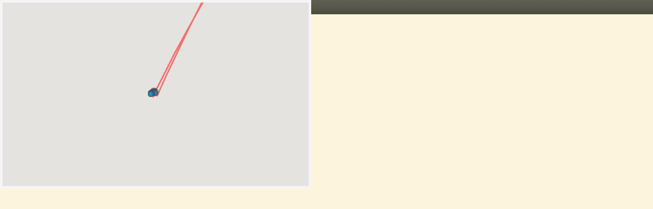

--- FILE ---
content_type: text/html; charset=UTF-8
request_url: http://www.geoblog.pl/mapa/24383/214559
body_size: 2529
content:

<!DOCTYPE html>
<html xmlns="http://www.w3.org/1999/xhtml" xml:lang="pl" xmlns:v="urn:schemas-microsoft-com:vml">
  <head>
    <title></title>
    <link type="text/css" href="/style/css/basics.css" rel="stylesheet"/>
    <script>

    function initMap() 
    {

        var map = new google.maps.Map(document.getElementById("map"), {
                      center: new google.maps.LatLng(53,20),
                      zoom: 5,
                      scaleControl: false,
                      disableDefaultUI: true,
                      zoomControl: true,
                      zoomControlOptions: {
                          style: google.maps.ZoomControlStyle.SMALL,
                          position: google.maps.ControlPosition.LEFT_CENTER
                      },
                      mapTypeControl: true,
                      mapTypeControlOptions: {
                          style: google.maps.MapTypeControlStyle.DROPDOWN_MENU,
                          mapTypeIds: ["roadmap", "terrain", "satellite"],
                      },
                      overviewMapControl: true,
                      gestureHandling: "cooperative"
            });
            map.setMapTypeId('terrain');

        var bounds  = new google.maps.LatLngBounds();
        var icon    = {
                        url: "http://www.geoblog.pl/style/images/fiszka.png",
                        anchorPosition: new google.maps.Point(2, 1),
                        animation: google.maps.Animation.DROP
                      };
        var points  = [];
        var pPoints = [];
                        points.push( {"point": new google.maps.LatLng(54.784224979985325,18.398462533950806),
                    "title":"Plan podróży",
                    "eId":213820,
                    "cc":"pl",
                    "country":"Polska",
                    "place":"Władysławowo",
                    "entryLink":"http://joael.geoblog.pl/wpis/213820/plan-podrozy",
                    "zoom":false});

                        points.push( {"point": new google.maps.LatLng(54.37910769989353,18.468103408813477),
                    "title":"IATA: GDN | Ryanair | 06:45 | 16.63 PLN",
                    "eId":213821,
                    "cc":"pl",
                    "country":"Polska",
                    "place":"✈ Gdańsk / Lech Walesa",
                    "entryLink":"http://joael.geoblog.pl/wpis/213821/iata-gdn-ryanair-06-45-16-63-pln",
                    "zoom":false});

                        points.push( {"point": new google.maps.LatLng(52.44927490787936,20.6512713432312),
                    "title":"IATA: WMI | Ryanair | 07:20 | 16.63 PLN",
                    "eId":213822,
                    "cc":"pl",
                    "country":"Polska",
                    "place":"✈ Warszawa / Modlin",
                    "entryLink":"http://joael.geoblog.pl/wpis/213822/iata-wmi-ryanair-07-20-16-63-pln",
                    "zoom":false});

                        points.push( {"point": new google.maps.LatLng(52.22871944248613,21.003262996673584),
                    "title":"Dworzec Centralny",
                    "eId":213823,
                    "cc":"pl",
                    "country":"Polska",
                    "place":"Warszawa",
                    "entryLink":"http://joael.geoblog.pl/wpis/213823/dworzec-centralny",
                    "zoom":false});

                        points.push( {"point": new google.maps.LatLng(52.16719363541221,20.967836380004883),
                    "title":"IATA: WAW | Alitalia | 13:45 | 66.00 PLN",
                    "eId":213824,
                    "cc":"pl",
                    "country":"Polska",
                    "place":"✈ Warszawa / Chopin",
                    "entryLink":"http://joael.geoblog.pl/wpis/213824/iata-waw-alitalia-13-45-66-00-pln",
                    "zoom":false});

                        points.push( {"point": new google.maps.LatLng(41.799855282476166,12.246322631835938),
                    "title":"IATA: FCO | Alitalia | 15:30 | 66.00 PLN",
                    "eId":213830,
                    "cc":"it",
                    "country":"Włochy",
                    "place":"✈ Fiumicino / Leonardo da Vinci",
                    "entryLink":"http://joael.geoblog.pl/wpis/213830/iata-fco-alitalia-15-30-66-00-pln",
                    "zoom":false});

                        points.push( {"point": new google.maps.LatLng(41.88588907871167,12.505724430084229),
                    "title":"Bazylika na Lateranie",
                    "eId":213831,
                    "cc":"it",
                    "country":"Włochy",
                    "place":"Roma",
                    "entryLink":"http://joael.geoblog.pl/wpis/213831/bazylika-na-lateranie",
                    "zoom":false});

                        points.push( {"point": new google.maps.LatLng(41.75537868257104,12.293241195678775),
                    "title":"Miasto z czasów Rzymskich",
                    "eId":213881,
                    "cc":"it",
                    "country":"Włochy",
                    "place":"Ostia Antica",
                    "entryLink":"http://joael.geoblog.pl/wpis/213881/miasto-z-czasow-rzymskich",
                    "zoom":false});

                        points.push( {"point": new google.maps.LatLng(41.728920841832725,12.276277542114258),
                    "title":"Spacer nad morzem",
                    "eId":213936,
                    "cc":"it",
                    "country":"Włochy",
                    "place":"Lidio di Ostia",
                    "entryLink":"http://joael.geoblog.pl/wpis/213936/spacer-nad-morzem",
                    "zoom":false});

                        points.push( {"point": new google.maps.LatLng(41.89007431875169,12.478086948394775),
                    "title":"Ciche zakątki stolicy",
                    "eId":214352,
                    "cc":"it",
                    "country":"Włochy",
                    "place":"Roma",
                    "entryLink":"http://joael.geoblog.pl/wpis/214352/ciche-zakatki-stolicy",
                    "zoom":false});

                        points.push( {"point": new google.maps.LatLng(41.90654785343414,12.453723449707013),
                    "title":"Muzea Watykańskie",
                    "eId":214353,
                    "cc":"vt",
                    "country":"Watykan",
                    "place":"Città Vaticano",
                    "entryLink":"http://joael.geoblog.pl/wpis/214353/muzea-watykanskie",
                    "zoom":false});

                        points.push( {"point": new google.maps.LatLng(41.90093549448897,12.483279705047607),
                    "title":"Wieczór z zabytkami",
                    "eId":214559,
                    "cc":"it",
                    "country":"Włochy",
                    "place":"Roma",
                    "entryLink":"http://joael.geoblog.pl/wpis/214559/wieczor-z-zabytkami",
                    "zoom":true});

                        points.push( {"point": new google.maps.LatLng(41.79934340152942,12.59084701538086),
                    "title":"IATA: CIA | Ryanair | 11:25 | 19.99 EUR",
                    "eId":214528,
                    "cc":"it",
                    "country":"Włochy",
                    "place":"✈ Roma / Ciampino",
                    "entryLink":"http://joael.geoblog.pl/wpis/214528/iata-cia-ryanair-11-25-19-99-eur",
                    "zoom":false});

                        points.push( {"point": new google.maps.LatLng(52.44927490787936,20.6512713432312),
                    "title":"IATA: WMI | Ryanair | 13:40 | 19.99 EUR",
                    "eId":214529,
                    "cc":"pl",
                    "country":"Polska",
                    "place":"✈ Warszawa / Modlin",
                    "entryLink":"http://joael.geoblog.pl/wpis/214529/iata-wmi-ryanair-13-40-19-99-eur",
                    "zoom":false});

                        points.push( {"point": new google.maps.LatLng(52.44927490787936,20.6512713432312),
                    "title":"IATA: WMI | Ryanair | 17:20 | 16.63 PLN",
                    "eId":214530,
                    "cc":"pl",
                    "country":"Polska",
                    "place":"✈ Warszawa / Modlin",
                    "entryLink":"http://joael.geoblog.pl/wpis/214530/iata-wmi-ryanair-17-20-16-63-pln",
                    "zoom":false});

                        points.push( {"point": new google.maps.LatLng(54.37910769989353,18.468103408813477),
                    "title":"IATA: GDN | Ryanair | 18:00 | 16.63 PLN",
                    "eId":214531,
                    "cc":"pl",
                    "country":"Polska",
                    "place":"✈ Gdańsk / Lech Walesa",
                    "entryLink":"http://joael.geoblog.pl/wpis/214531/iata-gdn-ryanair-18-00-16-63-pln",
                    "zoom":false});

            
        for (let i = 0; i < points.length; i++) {
          bounds.extend(points[i].point);
          pPoints.push(points[i].point);
          if (points[i].zoom) {
            map.setCenter(points[i].point, 6);
          }
     
          const marker = new google.maps.Marker({
              position: points[i].point,
              icon: icon
          });
 
          const infoWindow = new google.maps.InfoWindow({
              content: "<img src=\"http://www.geoblog.pl/style/images/flagi/malutkie/gif/"+ points[i].cc + ".gif\"/>" +
                       " <span style=\"font-weight: bold; font-size: 1.1em;\">" + points[i].country + "</span>, " + 
                       points[i].place + "<br/>" +
                       "<b>" + points[i].title + "<\/b><br/>" +
                       "<a href=\""+points[i].entryLink+"\" target=\"_parent\">przejdź<\/a>"
          });

          marker.addListener('click', function() {
            infoWindow.open({
              anchor: marker,
              map,
              shouldFocus: false
              });
          });
 
          
          marker.setMap(map);
        }


      

      var polyline = new google.maps.Polyline({
      path: pPoints,
      strokeColor: '#FF0000',
      strokeOpacity: 0.5,
      strokeWeight: 3,
      geodesic: true
     });

     polyline.setMap(map);


    }
    </script>
  </head>
  <body>
    <div id="map" style="border: 5px solid #F5F5F5; width: 600px; height: 360px"></div>


  <script async src="https://maps.googleapis.com/maps/api/js?key=AIzaSyCysGWkxGVNkehdSra3VQkeXvxH3RcBe6c&callback=initMap&signed_in=true"></script>
  </body>
</html>
<!-- Processed in 5 miliseconds. -->
